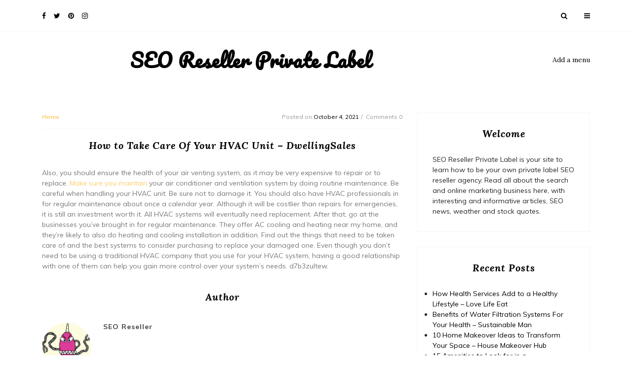

--- FILE ---
content_type: text/html; charset=UTF-8
request_url: https://seoresellerprivatelabel.net/how-to-take-care-of-your-hvac-unit-dwellingsales/
body_size: 12183
content:



 

   

<!doctype html>
<html lang="en-US">
<head>
	<meta charset="UTF-8">
	<meta name="viewport" content="width=device-width, initial-scale=1">
	<link rel="profile" href="https://gmpg.org/xfn/11">

	<meta name='robots' content='index, follow, max-image-preview:large, max-snippet:-1, max-video-preview:-1' />

	<!-- This site is optimized with the Yoast SEO plugin v26.7 - https://yoast.com/wordpress/plugins/seo/ -->
	<title>How to Take Care Of Your HVAC Unit - DwellingSales - SEO Reseller Private Label</title>
	<link rel="canonical" href="https://seoresellerprivatelabel.net/how-to-take-care-of-your-hvac-unit-dwellingsales/" />
	<meta property="og:locale" content="en_US" />
	<meta property="og:type" content="article" />
	<meta property="og:title" content="How to Take Care Of Your HVAC Unit - DwellingSales - SEO Reseller Private Label" />
	<meta property="og:description" content="Also, you should ensure the health of your air venting system, as it may be very expensive to repair or to replace. Make sure you maintain your air conditioner and ventilation system by doing routine maintenance. Be careful when handling your HVAC unit. Be sure not to damage it. You should also have HVAC professionals [&hellip;]" />
	<meta property="og:url" content="https://seoresellerprivatelabel.net/how-to-take-care-of-your-hvac-unit-dwellingsales/" />
	<meta property="og:site_name" content="SEO Reseller Private Label" />
	<meta property="article:published_time" content="2021-10-04T07:33:01+00:00" />
	<meta name="author" content="SEO Reseller" />
	<meta name="twitter:card" content="summary_large_image" />
	<meta name="twitter:label1" content="Written by" />
	<meta name="twitter:data1" content="SEO Reseller" />
	<meta name="twitter:label2" content="Est. reading time" />
	<meta name="twitter:data2" content="1 minute" />
	<script type="application/ld+json" class="yoast-schema-graph">{"@context":"https://schema.org","@graph":[{"@type":"Article","@id":"https://seoresellerprivatelabel.net/how-to-take-care-of-your-hvac-unit-dwellingsales/#article","isPartOf":{"@id":"https://seoresellerprivatelabel.net/how-to-take-care-of-your-hvac-unit-dwellingsales/"},"author":{"name":"SEO Reseller","@id":"https://seoresellerprivatelabel.net/#/schema/person/1ae9b5254180fbb91fb9992bdb30d605"},"headline":"How to Take Care Of Your HVAC Unit &#8211; DwellingSales","datePublished":"2021-10-04T07:33:01+00:00","mainEntityOfPage":{"@id":"https://seoresellerprivatelabel.net/how-to-take-care-of-your-hvac-unit-dwellingsales/"},"wordCount":193,"commentCount":0,"articleSection":["Home"],"inLanguage":"en-US","potentialAction":[{"@type":"CommentAction","name":"Comment","target":["https://seoresellerprivatelabel.net/how-to-take-care-of-your-hvac-unit-dwellingsales/#respond"]}]},{"@type":"WebPage","@id":"https://seoresellerprivatelabel.net/how-to-take-care-of-your-hvac-unit-dwellingsales/","url":"https://seoresellerprivatelabel.net/how-to-take-care-of-your-hvac-unit-dwellingsales/","name":"How to Take Care Of Your HVAC Unit - DwellingSales - SEO Reseller Private Label","isPartOf":{"@id":"https://seoresellerprivatelabel.net/#website"},"datePublished":"2021-10-04T07:33:01+00:00","author":{"@id":"https://seoresellerprivatelabel.net/#/schema/person/1ae9b5254180fbb91fb9992bdb30d605"},"breadcrumb":{"@id":"https://seoresellerprivatelabel.net/how-to-take-care-of-your-hvac-unit-dwellingsales/#breadcrumb"},"inLanguage":"en-US","potentialAction":[{"@type":"ReadAction","target":["https://seoresellerprivatelabel.net/how-to-take-care-of-your-hvac-unit-dwellingsales/"]}]},{"@type":"BreadcrumbList","@id":"https://seoresellerprivatelabel.net/how-to-take-care-of-your-hvac-unit-dwellingsales/#breadcrumb","itemListElement":[{"@type":"ListItem","position":1,"name":"Home","item":"https://seoresellerprivatelabel.net/"},{"@type":"ListItem","position":2,"name":"How to Take Care Of Your HVAC Unit &#8211; DwellingSales"}]},{"@type":"WebSite","@id":"https://seoresellerprivatelabel.net/#website","url":"https://seoresellerprivatelabel.net/","name":"SEO Reseller Private Label","description":"SEO Reseller Private Label","potentialAction":[{"@type":"SearchAction","target":{"@type":"EntryPoint","urlTemplate":"https://seoresellerprivatelabel.net/?s={search_term_string}"},"query-input":{"@type":"PropertyValueSpecification","valueRequired":true,"valueName":"search_term_string"}}],"inLanguage":"en-US"},{"@type":"Person","@id":"https://seoresellerprivatelabel.net/#/schema/person/1ae9b5254180fbb91fb9992bdb30d605","name":"SEO Reseller","image":{"@type":"ImageObject","inLanguage":"en-US","@id":"https://seoresellerprivatelabel.net/#/schema/person/image/","url":"https://secure.gravatar.com/avatar/9baecf92bae6639a4e61738fb5c8b53b063b214f232b91bd950a7b295f0cd154?s=96&d=monsterid&r=g","contentUrl":"https://secure.gravatar.com/avatar/9baecf92bae6639a4e61738fb5c8b53b063b214f232b91bd950a7b295f0cd154?s=96&d=monsterid&r=g","caption":"SEO Reseller"},"url":"https://seoresellerprivatelabel.net/author/seo-reseller/"}]}</script>
	<!-- / Yoast SEO plugin. -->


<link rel='dns-prefetch' href='//fonts.googleapis.com' />
<link rel="alternate" type="application/rss+xml" title="SEO Reseller Private Label &raquo; Feed" href="https://seoresellerprivatelabel.net/feed/" />
<link rel="alternate" type="application/rss+xml" title="SEO Reseller Private Label &raquo; Comments Feed" href="https://seoresellerprivatelabel.net/comments/feed/" />
<link rel="alternate" type="application/rss+xml" title="SEO Reseller Private Label &raquo; How to Take Care Of Your HVAC Unit &#8211; DwellingSales Comments Feed" href="https://seoresellerprivatelabel.net/how-to-take-care-of-your-hvac-unit-dwellingsales/feed/" />
<link rel="alternate" title="oEmbed (JSON)" type="application/json+oembed" href="https://seoresellerprivatelabel.net/wp-json/oembed/1.0/embed?url=https%3A%2F%2Fseoresellerprivatelabel.net%2Fhow-to-take-care-of-your-hvac-unit-dwellingsales%2F" />
<link rel="alternate" title="oEmbed (XML)" type="text/xml+oembed" href="https://seoresellerprivatelabel.net/wp-json/oembed/1.0/embed?url=https%3A%2F%2Fseoresellerprivatelabel.net%2Fhow-to-take-care-of-your-hvac-unit-dwellingsales%2F&#038;format=xml" />
<style id='wp-img-auto-sizes-contain-inline-css' type='text/css'>
img:is([sizes=auto i],[sizes^="auto," i]){contain-intrinsic-size:3000px 1500px}
/*# sourceURL=wp-img-auto-sizes-contain-inline-css */
</style>
<style id='wp-emoji-styles-inline-css' type='text/css'>

	img.wp-smiley, img.emoji {
		display: inline !important;
		border: none !important;
		box-shadow: none !important;
		height: 1em !important;
		width: 1em !important;
		margin: 0 0.07em !important;
		vertical-align: -0.1em !important;
		background: none !important;
		padding: 0 !important;
	}
/*# sourceURL=wp-emoji-styles-inline-css */
</style>
<style id='wp-block-library-inline-css' type='text/css'>
:root{--wp-block-synced-color:#7a00df;--wp-block-synced-color--rgb:122,0,223;--wp-bound-block-color:var(--wp-block-synced-color);--wp-editor-canvas-background:#ddd;--wp-admin-theme-color:#007cba;--wp-admin-theme-color--rgb:0,124,186;--wp-admin-theme-color-darker-10:#006ba1;--wp-admin-theme-color-darker-10--rgb:0,107,160.5;--wp-admin-theme-color-darker-20:#005a87;--wp-admin-theme-color-darker-20--rgb:0,90,135;--wp-admin-border-width-focus:2px}@media (min-resolution:192dpi){:root{--wp-admin-border-width-focus:1.5px}}.wp-element-button{cursor:pointer}:root .has-very-light-gray-background-color{background-color:#eee}:root .has-very-dark-gray-background-color{background-color:#313131}:root .has-very-light-gray-color{color:#eee}:root .has-very-dark-gray-color{color:#313131}:root .has-vivid-green-cyan-to-vivid-cyan-blue-gradient-background{background:linear-gradient(135deg,#00d084,#0693e3)}:root .has-purple-crush-gradient-background{background:linear-gradient(135deg,#34e2e4,#4721fb 50%,#ab1dfe)}:root .has-hazy-dawn-gradient-background{background:linear-gradient(135deg,#faaca8,#dad0ec)}:root .has-subdued-olive-gradient-background{background:linear-gradient(135deg,#fafae1,#67a671)}:root .has-atomic-cream-gradient-background{background:linear-gradient(135deg,#fdd79a,#004a59)}:root .has-nightshade-gradient-background{background:linear-gradient(135deg,#330968,#31cdcf)}:root .has-midnight-gradient-background{background:linear-gradient(135deg,#020381,#2874fc)}:root{--wp--preset--font-size--normal:16px;--wp--preset--font-size--huge:42px}.has-regular-font-size{font-size:1em}.has-larger-font-size{font-size:2.625em}.has-normal-font-size{font-size:var(--wp--preset--font-size--normal)}.has-huge-font-size{font-size:var(--wp--preset--font-size--huge)}.has-text-align-center{text-align:center}.has-text-align-left{text-align:left}.has-text-align-right{text-align:right}.has-fit-text{white-space:nowrap!important}#end-resizable-editor-section{display:none}.aligncenter{clear:both}.items-justified-left{justify-content:flex-start}.items-justified-center{justify-content:center}.items-justified-right{justify-content:flex-end}.items-justified-space-between{justify-content:space-between}.screen-reader-text{border:0;clip-path:inset(50%);height:1px;margin:-1px;overflow:hidden;padding:0;position:absolute;width:1px;word-wrap:normal!important}.screen-reader-text:focus{background-color:#ddd;clip-path:none;color:#444;display:block;font-size:1em;height:auto;left:5px;line-height:normal;padding:15px 23px 14px;text-decoration:none;top:5px;width:auto;z-index:100000}html :where(.has-border-color){border-style:solid}html :where([style*=border-top-color]){border-top-style:solid}html :where([style*=border-right-color]){border-right-style:solid}html :where([style*=border-bottom-color]){border-bottom-style:solid}html :where([style*=border-left-color]){border-left-style:solid}html :where([style*=border-width]){border-style:solid}html :where([style*=border-top-width]){border-top-style:solid}html :where([style*=border-right-width]){border-right-style:solid}html :where([style*=border-bottom-width]){border-bottom-style:solid}html :where([style*=border-left-width]){border-left-style:solid}html :where(img[class*=wp-image-]){height:auto;max-width:100%}:where(figure){margin:0 0 1em}html :where(.is-position-sticky){--wp-admin--admin-bar--position-offset:var(--wp-admin--admin-bar--height,0px)}@media screen and (max-width:600px){html :where(.is-position-sticky){--wp-admin--admin-bar--position-offset:0px}}

/*# sourceURL=wp-block-library-inline-css */
</style><style id='global-styles-inline-css' type='text/css'>
:root{--wp--preset--aspect-ratio--square: 1;--wp--preset--aspect-ratio--4-3: 4/3;--wp--preset--aspect-ratio--3-4: 3/4;--wp--preset--aspect-ratio--3-2: 3/2;--wp--preset--aspect-ratio--2-3: 2/3;--wp--preset--aspect-ratio--16-9: 16/9;--wp--preset--aspect-ratio--9-16: 9/16;--wp--preset--color--black: #000000;--wp--preset--color--cyan-bluish-gray: #abb8c3;--wp--preset--color--white: #ffffff;--wp--preset--color--pale-pink: #f78da7;--wp--preset--color--vivid-red: #cf2e2e;--wp--preset--color--luminous-vivid-orange: #ff6900;--wp--preset--color--luminous-vivid-amber: #fcb900;--wp--preset--color--light-green-cyan: #7bdcb5;--wp--preset--color--vivid-green-cyan: #00d084;--wp--preset--color--pale-cyan-blue: #8ed1fc;--wp--preset--color--vivid-cyan-blue: #0693e3;--wp--preset--color--vivid-purple: #9b51e0;--wp--preset--gradient--vivid-cyan-blue-to-vivid-purple: linear-gradient(135deg,rgb(6,147,227) 0%,rgb(155,81,224) 100%);--wp--preset--gradient--light-green-cyan-to-vivid-green-cyan: linear-gradient(135deg,rgb(122,220,180) 0%,rgb(0,208,130) 100%);--wp--preset--gradient--luminous-vivid-amber-to-luminous-vivid-orange: linear-gradient(135deg,rgb(252,185,0) 0%,rgb(255,105,0) 100%);--wp--preset--gradient--luminous-vivid-orange-to-vivid-red: linear-gradient(135deg,rgb(255,105,0) 0%,rgb(207,46,46) 100%);--wp--preset--gradient--very-light-gray-to-cyan-bluish-gray: linear-gradient(135deg,rgb(238,238,238) 0%,rgb(169,184,195) 100%);--wp--preset--gradient--cool-to-warm-spectrum: linear-gradient(135deg,rgb(74,234,220) 0%,rgb(151,120,209) 20%,rgb(207,42,186) 40%,rgb(238,44,130) 60%,rgb(251,105,98) 80%,rgb(254,248,76) 100%);--wp--preset--gradient--blush-light-purple: linear-gradient(135deg,rgb(255,206,236) 0%,rgb(152,150,240) 100%);--wp--preset--gradient--blush-bordeaux: linear-gradient(135deg,rgb(254,205,165) 0%,rgb(254,45,45) 50%,rgb(107,0,62) 100%);--wp--preset--gradient--luminous-dusk: linear-gradient(135deg,rgb(255,203,112) 0%,rgb(199,81,192) 50%,rgb(65,88,208) 100%);--wp--preset--gradient--pale-ocean: linear-gradient(135deg,rgb(255,245,203) 0%,rgb(182,227,212) 50%,rgb(51,167,181) 100%);--wp--preset--gradient--electric-grass: linear-gradient(135deg,rgb(202,248,128) 0%,rgb(113,206,126) 100%);--wp--preset--gradient--midnight: linear-gradient(135deg,rgb(2,3,129) 0%,rgb(40,116,252) 100%);--wp--preset--font-size--small: 13px;--wp--preset--font-size--medium: 20px;--wp--preset--font-size--large: 36px;--wp--preset--font-size--x-large: 42px;--wp--preset--spacing--20: 0.44rem;--wp--preset--spacing--30: 0.67rem;--wp--preset--spacing--40: 1rem;--wp--preset--spacing--50: 1.5rem;--wp--preset--spacing--60: 2.25rem;--wp--preset--spacing--70: 3.38rem;--wp--preset--spacing--80: 5.06rem;--wp--preset--shadow--natural: 6px 6px 9px rgba(0, 0, 0, 0.2);--wp--preset--shadow--deep: 12px 12px 50px rgba(0, 0, 0, 0.4);--wp--preset--shadow--sharp: 6px 6px 0px rgba(0, 0, 0, 0.2);--wp--preset--shadow--outlined: 6px 6px 0px -3px rgb(255, 255, 255), 6px 6px rgb(0, 0, 0);--wp--preset--shadow--crisp: 6px 6px 0px rgb(0, 0, 0);}:where(.is-layout-flex){gap: 0.5em;}:where(.is-layout-grid){gap: 0.5em;}body .is-layout-flex{display: flex;}.is-layout-flex{flex-wrap: wrap;align-items: center;}.is-layout-flex > :is(*, div){margin: 0;}body .is-layout-grid{display: grid;}.is-layout-grid > :is(*, div){margin: 0;}:where(.wp-block-columns.is-layout-flex){gap: 2em;}:where(.wp-block-columns.is-layout-grid){gap: 2em;}:where(.wp-block-post-template.is-layout-flex){gap: 1.25em;}:where(.wp-block-post-template.is-layout-grid){gap: 1.25em;}.has-black-color{color: var(--wp--preset--color--black) !important;}.has-cyan-bluish-gray-color{color: var(--wp--preset--color--cyan-bluish-gray) !important;}.has-white-color{color: var(--wp--preset--color--white) !important;}.has-pale-pink-color{color: var(--wp--preset--color--pale-pink) !important;}.has-vivid-red-color{color: var(--wp--preset--color--vivid-red) !important;}.has-luminous-vivid-orange-color{color: var(--wp--preset--color--luminous-vivid-orange) !important;}.has-luminous-vivid-amber-color{color: var(--wp--preset--color--luminous-vivid-amber) !important;}.has-light-green-cyan-color{color: var(--wp--preset--color--light-green-cyan) !important;}.has-vivid-green-cyan-color{color: var(--wp--preset--color--vivid-green-cyan) !important;}.has-pale-cyan-blue-color{color: var(--wp--preset--color--pale-cyan-blue) !important;}.has-vivid-cyan-blue-color{color: var(--wp--preset--color--vivid-cyan-blue) !important;}.has-vivid-purple-color{color: var(--wp--preset--color--vivid-purple) !important;}.has-black-background-color{background-color: var(--wp--preset--color--black) !important;}.has-cyan-bluish-gray-background-color{background-color: var(--wp--preset--color--cyan-bluish-gray) !important;}.has-white-background-color{background-color: var(--wp--preset--color--white) !important;}.has-pale-pink-background-color{background-color: var(--wp--preset--color--pale-pink) !important;}.has-vivid-red-background-color{background-color: var(--wp--preset--color--vivid-red) !important;}.has-luminous-vivid-orange-background-color{background-color: var(--wp--preset--color--luminous-vivid-orange) !important;}.has-luminous-vivid-amber-background-color{background-color: var(--wp--preset--color--luminous-vivid-amber) !important;}.has-light-green-cyan-background-color{background-color: var(--wp--preset--color--light-green-cyan) !important;}.has-vivid-green-cyan-background-color{background-color: var(--wp--preset--color--vivid-green-cyan) !important;}.has-pale-cyan-blue-background-color{background-color: var(--wp--preset--color--pale-cyan-blue) !important;}.has-vivid-cyan-blue-background-color{background-color: var(--wp--preset--color--vivid-cyan-blue) !important;}.has-vivid-purple-background-color{background-color: var(--wp--preset--color--vivid-purple) !important;}.has-black-border-color{border-color: var(--wp--preset--color--black) !important;}.has-cyan-bluish-gray-border-color{border-color: var(--wp--preset--color--cyan-bluish-gray) !important;}.has-white-border-color{border-color: var(--wp--preset--color--white) !important;}.has-pale-pink-border-color{border-color: var(--wp--preset--color--pale-pink) !important;}.has-vivid-red-border-color{border-color: var(--wp--preset--color--vivid-red) !important;}.has-luminous-vivid-orange-border-color{border-color: var(--wp--preset--color--luminous-vivid-orange) !important;}.has-luminous-vivid-amber-border-color{border-color: var(--wp--preset--color--luminous-vivid-amber) !important;}.has-light-green-cyan-border-color{border-color: var(--wp--preset--color--light-green-cyan) !important;}.has-vivid-green-cyan-border-color{border-color: var(--wp--preset--color--vivid-green-cyan) !important;}.has-pale-cyan-blue-border-color{border-color: var(--wp--preset--color--pale-cyan-blue) !important;}.has-vivid-cyan-blue-border-color{border-color: var(--wp--preset--color--vivid-cyan-blue) !important;}.has-vivid-purple-border-color{border-color: var(--wp--preset--color--vivid-purple) !important;}.has-vivid-cyan-blue-to-vivid-purple-gradient-background{background: var(--wp--preset--gradient--vivid-cyan-blue-to-vivid-purple) !important;}.has-light-green-cyan-to-vivid-green-cyan-gradient-background{background: var(--wp--preset--gradient--light-green-cyan-to-vivid-green-cyan) !important;}.has-luminous-vivid-amber-to-luminous-vivid-orange-gradient-background{background: var(--wp--preset--gradient--luminous-vivid-amber-to-luminous-vivid-orange) !important;}.has-luminous-vivid-orange-to-vivid-red-gradient-background{background: var(--wp--preset--gradient--luminous-vivid-orange-to-vivid-red) !important;}.has-very-light-gray-to-cyan-bluish-gray-gradient-background{background: var(--wp--preset--gradient--very-light-gray-to-cyan-bluish-gray) !important;}.has-cool-to-warm-spectrum-gradient-background{background: var(--wp--preset--gradient--cool-to-warm-spectrum) !important;}.has-blush-light-purple-gradient-background{background: var(--wp--preset--gradient--blush-light-purple) !important;}.has-blush-bordeaux-gradient-background{background: var(--wp--preset--gradient--blush-bordeaux) !important;}.has-luminous-dusk-gradient-background{background: var(--wp--preset--gradient--luminous-dusk) !important;}.has-pale-ocean-gradient-background{background: var(--wp--preset--gradient--pale-ocean) !important;}.has-electric-grass-gradient-background{background: var(--wp--preset--gradient--electric-grass) !important;}.has-midnight-gradient-background{background: var(--wp--preset--gradient--midnight) !important;}.has-small-font-size{font-size: var(--wp--preset--font-size--small) !important;}.has-medium-font-size{font-size: var(--wp--preset--font-size--medium) !important;}.has-large-font-size{font-size: var(--wp--preset--font-size--large) !important;}.has-x-large-font-size{font-size: var(--wp--preset--font-size--x-large) !important;}
/*# sourceURL=global-styles-inline-css */
</style>

<style id='classic-theme-styles-inline-css' type='text/css'>
/*! This file is auto-generated */
.wp-block-button__link{color:#fff;background-color:#32373c;border-radius:9999px;box-shadow:none;text-decoration:none;padding:calc(.667em + 2px) calc(1.333em + 2px);font-size:1.125em}.wp-block-file__button{background:#32373c;color:#fff;text-decoration:none}
/*# sourceURL=/wp-includes/css/classic-themes.min.css */
</style>
<link rel='stylesheet' id='google-font-1-css' href='https://fonts.googleapis.com/css?family=Pacifico&#038;ver=6.9' type='text/css' media='all' />
<link rel='stylesheet' id='google-font-2-css' href='https://fonts.googleapis.com/css?family=Lora%3A400%2C400i%2C700%2C700i&#038;ver=6.9' type='text/css' media='all' />
<link rel='stylesheet' id='google-font-3-css' href='https://fonts.googleapis.com/css?family=Muli%3A200%2C200i%2C300%2C300i%2C400%2C400i%2C600%2C600i%2C700%2C700i%2C800%2C800i%2C900%2C900i&#038;ver=6.9' type='text/css' media='all' />
<link rel='stylesheet' id='bootstrap-css' href='https://seoresellerprivatelabel.net/wp-content/themes/our-blog/assets/css/bootstrap.min.css?ver=4.1.1' type='text/css' media='all' />
<link rel='stylesheet' id='fontawesome-css' href='https://seoresellerprivatelabel.net/wp-content/themes/our-blog/assets/css/font-awesome.min.css?ver=4.7.0' type='text/css' media='all' />
<link rel='stylesheet' id='jquery-smartmenus-bootstrap-4-css' href='https://seoresellerprivatelabel.net/wp-content/themes/our-blog/assets/css/jquery.smartmenus.bootstrap-4.css?ver=4.0.0' type='text/css' media='all' />
<link rel='stylesheet' id='slick-css' href='https://seoresellerprivatelabel.net/wp-content/themes/our-blog/assets/css/slick.css?ver=1.9.0' type='text/css' media='all' />
<link rel='stylesheet' id='slick-theme-css' href='https://seoresellerprivatelabel.net/wp-content/themes/our-blog/assets/css/slick-theme.css?ver=1.9.0' type='text/css' media='all' />
<link rel='stylesheet' id='our-blog-sidenav-css' href='https://seoresellerprivatelabel.net/wp-content/themes/our-blog/assets/css/sidenav.css?ver=4.7.0' type='text/css' media='all' />
<link rel='stylesheet' id='our-blog-style-css' href='https://seoresellerprivatelabel.net/wp-content/themes/our-blog/style.css?ver=6.9' type='text/css' media='all' />
<script type="text/javascript" src="https://seoresellerprivatelabel.net/wp-includes/js/jquery/jquery.min.js?ver=3.7.1" id="jquery-core-js"></script>
<script type="text/javascript" src="https://seoresellerprivatelabel.net/wp-includes/js/jquery/jquery-migrate.min.js?ver=3.4.1" id="jquery-migrate-js"></script>
<link rel="https://api.w.org/" href="https://seoresellerprivatelabel.net/wp-json/" /><link rel="alternate" title="JSON" type="application/json" href="https://seoresellerprivatelabel.net/wp-json/wp/v2/posts/942" /><link rel="EditURI" type="application/rsd+xml" title="RSD" href="https://seoresellerprivatelabel.net/xmlrpc.php?rsd" />
<meta name="generator" content="WordPress 6.9" />
<link rel='shortlink' href='https://seoresellerprivatelabel.net/?p=942' />
<style type="text/css">.recentcomments a{display:inline !important;padding:0 !important;margin:0 !important;}</style></head>

<body class="wp-singular post-template-default single single-post postid-942 single-format-standard wp-theme-our-blog">
 <header class="header5">
  <!-- Navbar -->
  <nav class="navbar">
    <div class="container">
      <!-- left nav -->
              <ul class="social-icon pull-sm-left">
         					<li><a href="https://www.facebook.com/" target="_blank">
				<i class="fa fa-facebook" aria-hidden="true"></i></a></li>    	   
					<li><a href="https://twitter.com/" target="_blank">
				<i class="fa fa-twitter" aria-hidden="true"></i></a></li>    	   
					<li><a href="https://www.linkedin.com/" target="_blank">
				<i class="fa fa-pinterest" aria-hidden="true"></i></a></li>    	   
					<li><a href="https://plus.google.com" target="_blank">
				<i class="fa fa-instagram" aria-hidden="true"></i></a></li>    	   
			       </ul>
          <!-- Right nav -->
     <ul class="search-tab pull-sm-right">
      <li><a href="#search"><span class="fa fa-search" aria-hidden="true"></span></a></li>
      <li><a href="javascript:;" class="toggle" id="sidenav-toggle" ><span class="fa fa-bars" aria-hidden="true"></span></a></li>
    </ul>
    <div id="search">
      <button type="button" class="close">close</button>
      <form role="search" method ="get" id="searchform" action="https://seoresellerprivatelabel.net/" class="search-form">
	<input type="search" value="" name="s" placeholder="" class="form-control mr-sm-2"/>
	<button type="submit" class="btn search-submit">Search</button>
</form>

    </div>
  </div>
</nav>

<!-- side nav -->
<nav class="sidenav" data-sidenav data-sidenav-toggle="#sidenav-toggle">
  <div class="sidenav-brand">
    <div class="logo text-center">
              <h1 class="site-title"><a href="https://seoresellerprivatelabel.net">SEO Reseller Private Label</a></h1>
          </div>
  </div>

  <div class="sidenav-header">
    <form role="search" method ="get" id="searchform" action="https://seoresellerprivatelabel.net/" class="search-form">
	<input type="search" value="" name="s" placeholder="" class="form-control mr-sm-2"/>
	<button type="submit" class="btn search-submit">Search</button>
</form>

  </div>
        <ul class="sidenav-menu">
        <li>
         <a href="https://seoresellerprivatelabel.net/wp-admin/nav-menus.php " class="nav-link"> Add a menu</a>
       </li>
     </ul>
    </nav>
 <!-- end side nav -->

 <nav class="navbar navbar-expand-lg">
  <div class="container">
    <div class="logo">
           <h1 class="site-title"><a href="https://seoresellerprivatelabel.net">SEO Reseller Private Label</a></h1>
      </div>
  <!-- center nav -->
        <ul class="nav navbar-nav ml-auto">
        <li class="nav-item">
         <a href="https://seoresellerprivatelabel.net/wp-admin/nav-menus.php " class="nav-link"> Add a menu</a>
       </li>
     </ul>
    </div>
</nav>
</header>


<section class="middle-content inner-content">
	<div class="container">
		<div class="row">
			<div class="col-lg-8">
				<div class="detail-block">
					<div class="thumb">
	<article id="post-942" class="post-942 post type-post status-publish format-standard hentry category-home">
			
		<div class="thumb-body">
			<div class="tag-date-comment">
				<span class="tag">
					Home				</span>
				<ul class="date-comment">
					<li><span class="posted-on">Posted on <a href="https://seoresellerprivatelabel.net/how-to-take-care-of-your-hvac-unit-dwellingsales/" rel="bookmark"><time class="entry-date published updated" datetime="2021-10-04T07:33:01+00:00">October 4, 2021</time></a></span></li>
					<li>Comments 0</li>
				</ul>
			</div>
			<h3 class="card-title">How to Take Care Of Your HVAC Unit &#8211; DwellingSales</h3>
			<p></p>
<p> Also, you should ensure the health of your air venting system, as it may be very expensive to repair or to replace. <a href='https://dwellingsales.com/2016/04/how-to-take-care-of-your-hvac-unit/'>Make sure you maintain</a> your air conditioner and ventilation system by doing routine maintenance. Be careful when handling your HVAC unit. Be sure not to damage it. You should also have HVAC professionals in for regular maintenance about once a calendar year. Although it will be costlier than repairs for emergencies, it is still an investment worth it. All HVAC systems will eventually need replacement. After that, go at the businesses you&#8217;ve brought in for regular maintenance. They offer AC cooling and heating near my home, and they&#8217;re likely to also do heating and cooling installation in addition. Find out the things that need to be taken care of and the best systems to consider purchasing to replace your damaged one. Even though you don&#8217;t need to be using a traditional HVAC company that you use for your HVAC system, having a good relationship with one of them can help you gain more control over your system&#8217;s needs. d7b3zultew.</p>
		</div>
		<div class="author">
			<div class="title-holder text-center">
				<h3>Author</h3>
			</div>
			<div class="media">
								<div class="img-holder mr-4">
					<img alt='' src='https://secure.gravatar.com/avatar/9baecf92bae6639a4e61738fb5c8b53b063b214f232b91bd950a7b295f0cd154?s=96&#038;d=monsterid&#038;r=g' srcset='https://secure.gravatar.com/avatar/9baecf92bae6639a4e61738fb5c8b53b063b214f232b91bd950a7b295f0cd154?s=96&#038;d=monsterid&#038;r=g 2x' class='avatar avatar-96 photo' height='100' width='100' decoding='async'/>				</div>
				<div class="media-body">
					<div class="title-share">
						<h6 class="mr-auto">SEO Reseller</h6>
					</div>
					<p></p>
				</div>
			</div>
		</div>
		<div class="related-posts">
			<div class="title-holder text-center">
				<h3>Related Posts</h3>
			</div>
			<div class="row">
											<div class="col-md-6">
								<div class="card">
																		<div class="card-body">
										<div class="tag-date-comment">
											<span class="tag">Home</span>
											<ul class="date-comment">
												<li><span class="posted-on">Posted on <a href="https://seoresellerprivatelabel.net/how-health-services-add-to-a-healthy-lifestyle-love-life-eat/" rel="bookmark"><time class="entry-date published updated" datetime="2026-01-14T13:54:05+00:00">January 14, 2026</time></a></span></li>
												<li>Comments 0</li>
											</ul>
										</div>
										<a href="https://seoresellerprivatelabel.net/how-health-services-add-to-a-healthy-lifestyle-love-life-eat/"><h3 class="card-title">How Health Services Add to a Healthy Lifestyle &#8211; Love Life Eat</h3></a>
										<p>https://lovelifeeat.com/how-health-services-add-to-a-healthy-lifestyle/ None nc46wieaq8.</p>
									</div>
								</div>
							</div>
														<div class="col-md-6">
								<div class="card">
																		<div class="card-body">
										<div class="tag-date-comment">
											<span class="tag">Home</span>
											<ul class="date-comment">
												<li><span class="posted-on">Posted on <a href="https://seoresellerprivatelabel.net/benefits-of-water-filtration-systems-for-your-health-sustainable-man/" rel="bookmark"><time class="entry-date published updated" datetime="2026-01-13T11:11:43+00:00">January 13, 2026</time></a></span></li>
												<li>Comments 0</li>
											</ul>
										</div>
										<a href="https://seoresellerprivatelabel.net/benefits-of-water-filtration-systems-for-your-health-sustainable-man/"><h3 class="card-title">Benefits of Water Filtration Systems For Your Health &#8211; Sustainable Man</h3></a>
										<p>https://sustainableman.org/benefits-of-water-filtration-systems-for-your-health/ None 9x8jfb4kcf.</p>
									</div>
								</div>
							</div>
														<div class="col-md-6">
								<div class="card">
																		<div class="card-body">
										<div class="tag-date-comment">
											<span class="tag">Home</span>
											<ul class="date-comment">
												<li><span class="posted-on">Posted on <a href="https://seoresellerprivatelabel.net/10-home-makeover-ideas-to-transform-your-space-house-makeover-hub/" rel="bookmark"><time class="entry-date published updated" datetime="2026-01-10T13:32:34+00:00">January 10, 2026</time></a></span></li>
												<li>Comments 0</li>
											</ul>
										</div>
										<a href="https://seoresellerprivatelabel.net/10-home-makeover-ideas-to-transform-your-space-house-makeover-hub/"><h3 class="card-title">10 Home Makeover Ideas to Transform Your Space &#8211; House Makeover Hub</h3></a>
										<p>https://HouseMakeoverHub.com/home/10-home-makeover-ideas-to-transform-your-space/ None 6lz43iqxkg.</p>
									</div>
								</div>
							</div>
														<div class="col-md-6">
								<div class="card">
																		<div class="card-body">
										<div class="tag-date-comment">
											<span class="tag">Home</span>
											<ul class="date-comment">
												<li><span class="posted-on">Posted on <a href="https://seoresellerprivatelabel.net/15-amenities-to-look-for-in-a-masterplanned-community-in-australia-for-your-family-life-at-home-tips/" rel="bookmark"><time class="entry-date published updated" datetime="2026-01-08T11:56:07+00:00">January 8, 2026</time></a></span></li>
												<li>Comments 0</li>
											</ul>
										</div>
										<a href="https://seoresellerprivatelabel.net/15-amenities-to-look-for-in-a-masterplanned-community-in-australia-for-your-family-life-at-home-tips/"><h3 class="card-title">15 Amenities to Look for in a Masterplanned Community in Australia for Your Family &#8211; Life at Home Tips</h3></a>
										<p>https://LifeAtHomeTips.au/home/15-amenities-to-look-for-in-a-masterplanned-community-in-australia-for-your-family/ None topwjltmq2.</p>
									</div>
								</div>
							</div>
														<div class="col-md-6">
								<div class="card">
																		<div class="card-body">
										<div class="tag-date-comment">
											<span class="tag">Home</span>
											<ul class="date-comment">
												<li><span class="posted-on">Posted on <a href="https://seoresellerprivatelabel.net/these-winning-marketing-strategies-help-your-business-stand-out-blue-jean-nation/" rel="bookmark"><time class="entry-date published updated" datetime="2026-01-01T12:53:18+00:00">January 1, 2026</time></a></span></li>
												<li>Comments 0</li>
											</ul>
										</div>
										<a href="https://seoresellerprivatelabel.net/these-winning-marketing-strategies-help-your-business-stand-out-blue-jean-nation/"><h3 class="card-title">These Winning Marketing Strategies Help Your Business Stand Out &#8211; Blue Jean Nation</h3></a>
										<p>https://bluejeannation.com/these-winning-marketing-strategies-help-your-business-stand-out/ None ydjtjy8lsi.</p>
									</div>
								</div>
							</div>
														<div class="col-md-6">
								<div class="card">
																		<div class="card-body">
										<div class="tag-date-comment">
											<span class="tag">Home</span>
											<ul class="date-comment">
												<li><span class="posted-on">Posted on <a href="https://seoresellerprivatelabel.net/kids-toy-storage-ideas-organize-your-home-reduce-clutter/" rel="bookmark"><time class="entry-date published updated" datetime="2026-01-01T12:46:09+00:00">January 1, 2026</time></a></span></li>
												<li>Comments 0</li>
											</ul>
										</div>
										<a href="https://seoresellerprivatelabel.net/kids-toy-storage-ideas-organize-your-home-reduce-clutter/"><h3 class="card-title">Kids Toy Storage Ideas  Organize Your Home &#038; Reduce Clutter</h3></a>
										<p>https://familylivingtips.au/household-management/kids-toy-storage-ideas/ g3api181u6.</p>
									</div>
								</div>
							</div>
														<div class="col-md-6">
								<div class="card">
																		<div class="card-body">
										<div class="tag-date-comment">
											<span class="tag">Home</span>
											<ul class="date-comment">
												<li><span class="posted-on">Posted on <a href="https://seoresellerprivatelabel.net/essential-law-attorneys-most-people-need-at-some-point-legal-news-for-all-situations/" rel="bookmark"><time class="entry-date published updated" datetime="2025-12-31T11:54:46+00:00">December 31, 2025</time></a></span></li>
												<li>Comments 0</li>
											</ul>
										</div>
										<a href="https://seoresellerprivatelabel.net/essential-law-attorneys-most-people-need-at-some-point-legal-news-for-all-situations/"><h3 class="card-title">Essential Law Attorneys Most People Need at Some Point &#8211; Legal News For All Situations</h3></a>
										<p>https://legalnewsforallsituations.com/2025/12/23/essential-law-attorneys-most-people-need-at-some-point/ None 2w8zr2yp45.</p>
									</div>
								</div>
							</div>
														<div class="col-md-6">
								<div class="card">
																		<div class="card-body">
										<div class="tag-date-comment">
											<span class="tag">Home</span>
											<ul class="date-comment">
												<li><span class="posted-on">Posted on <a href="https://seoresellerprivatelabel.net/how-to-avoid-costly-car-repairs-with-regular-maintenance-car-city-motors/" rel="bookmark"><time class="entry-date published updated" datetime="2025-12-31T11:46:40+00:00">December 31, 2025</time></a></span></li>
												<li>Comments 0</li>
											</ul>
										</div>
										<a href="https://seoresellerprivatelabel.net/how-to-avoid-costly-car-repairs-with-regular-maintenance-car-city-motors/"><h3 class="card-title">How to Avoid Costly Car Repairs with Regular Maintenance &#8211; Car City Motors</h3></a>
										<p>https://carcitymotors.com/how-to-avoid-costly-car-repairs-with-regular-maintenance/ None h19ia35ilh.</p>
									</div>
								</div>
							</div>
														<div class="col-md-6">
								<div class="card">
																		<div class="card-body">
										<div class="tag-date-comment">
											<span class="tag">Home</span>
											<ul class="date-comment">
												<li><span class="posted-on">Posted on <a href="https://seoresellerprivatelabel.net/how-to-recover-from-severe-water-damage-in-your-home-routine-house-fixes-blog/" rel="bookmark"><time class="entry-date published updated" datetime="2025-12-30T13:52:19+00:00">December 30, 2025</time></a></span></li>
												<li>Comments 0</li>
											</ul>
										</div>
										<a href="https://seoresellerprivatelabel.net/how-to-recover-from-severe-water-damage-in-your-home-routine-house-fixes-blog/"><h3 class="card-title">How to Recover From Severe Water Damage in Your Home &#8211; Routine House Fixes Blog</h3></a>
										<p>https://RoutineHouseFixesBlog.com/home/how-to-recover-from-severe-water-damage-in-your-home/ None emb6urvqz9.</p>
									</div>
								</div>
							</div>
														<div class="col-md-6">
								<div class="card">
																		<div class="card-body">
										<div class="tag-date-comment">
											<span class="tag">Home</span>
											<ul class="date-comment">
												<li><span class="posted-on">Posted on <a href="https://seoresellerprivatelabel.net/why-you-have-itchy-ears-and-throat-causes-relief-live-better-now/" rel="bookmark"><time class="entry-date published updated" datetime="2025-12-29T12:34:26+00:00">December 29, 2025</time></a></span></li>
												<li>Comments 0</li>
											</ul>
										</div>
										<a href="https://seoresellerprivatelabel.net/why-you-have-itchy-ears-and-throat-causes-relief-live-better-now/"><h3 class="card-title">Why You Have Itchy Ears and Throat – Causes &#038; Relief &#8211; Live Better Now</h3></a>
										<p>https://livebetternow.com.au/health-conditions/why-you-have-itchy-ears-and-throat-and-when-to-see-a-doctor/ 38ydiynpmf.</p>
									</div>
								</div>
							</div>
										</div>
		</div>

	</article>
</div>


	<nav class="navigation post-navigation" aria-label="Posts">
		<h2 class="screen-reader-text">Post navigation</h2>
		<div class="nav-links"><div class="nav-previous"><a href="https://seoresellerprivatelabel.net/7-hotel-red-flags-to-watch-out-for-travel-videos-online/" rel="prev">7 Hotel Red Flags to Watch Out For &#8211; Travel Videos Online</a></div><div class="nav-next"><a href="https://seoresellerprivatelabel.net/what-to-look-for-in-a-stone-slab-family-picture-ideas/" rel="next">What To Look For In a Stone Slab &#8211; Family Picture Ideas</a></div></div>
	</nav>
<div id="comments" class="comments-area">

		<div id="respond" class="comment-respond">
		<h3 id="reply-title" class="comment-reply-title">Leave a Reply</h3><p class="must-log-in">You must be <a href="https://seoresellerprivatelabel.net/wp-login.php?redirect_to=https%3A%2F%2Fseoresellerprivatelabel.net%2Fhow-to-take-care-of-your-hvac-unit-dwellingsales%2F">logged in</a> to post a comment.</p>	</div><!-- #respond -->
	
</div><!-- #comments -->
					
				</div>
			</div>
			<div class="col-lg-4">
				<div class="sidebar">
					

<div id="text-3" class="block widget widget_text"><h3 class="side-title">Welcome</h3>			<div class="textwidget">SEO Reseller Private Label is your site to learn how to be your own private label SEO reseller agency.  Read all about the search and online marketing business here, with interesting and informative articles, SEO news, weather and stock quotes.</div>
		</div>
		<div id="recent-posts-3" class="block widget widget_recent_entries">
		<h3 class="side-title">Recent Posts</h3>
		<ul>
											<li>
					<a href="https://seoresellerprivatelabel.net/how-health-services-add-to-a-healthy-lifestyle-love-life-eat/">How Health Services Add to a Healthy Lifestyle &#8211; Love Life Eat</a>
									</li>
											<li>
					<a href="https://seoresellerprivatelabel.net/benefits-of-water-filtration-systems-for-your-health-sustainable-man/">Benefits of Water Filtration Systems For Your Health &#8211; Sustainable Man</a>
									</li>
											<li>
					<a href="https://seoresellerprivatelabel.net/10-home-makeover-ideas-to-transform-your-space-house-makeover-hub/">10 Home Makeover Ideas to Transform Your Space &#8211; House Makeover Hub</a>
									</li>
											<li>
					<a href="https://seoresellerprivatelabel.net/15-amenities-to-look-for-in-a-masterplanned-community-in-australia-for-your-family-life-at-home-tips/">15 Amenities to Look for in a Masterplanned Community in Australia for Your Family &#8211; Life at Home Tips</a>
									</li>
											<li>
					<a href="https://seoresellerprivatelabel.net/these-winning-marketing-strategies-help-your-business-stand-out-blue-jean-nation/">These Winning Marketing Strategies Help Your Business Stand Out &#8211; Blue Jean Nation</a>
									</li>
					</ul>

		</div><div id="calendar-2" class="block widget widget_calendar"><h3 class="side-title">Calendar</h3><div id="calendar_wrap" class="calendar_wrap"><table id="wp-calendar" class="wp-calendar-table">
	<caption>January 2026</caption>
	<thead>
	<tr>
		<th scope="col" aria-label="Monday">M</th>
		<th scope="col" aria-label="Tuesday">T</th>
		<th scope="col" aria-label="Wednesday">W</th>
		<th scope="col" aria-label="Thursday">T</th>
		<th scope="col" aria-label="Friday">F</th>
		<th scope="col" aria-label="Saturday">S</th>
		<th scope="col" aria-label="Sunday">S</th>
	</tr>
	</thead>
	<tbody>
	<tr>
		<td colspan="3" class="pad">&nbsp;</td><td><a href="https://seoresellerprivatelabel.net/2026/01/01/" aria-label="Posts published on January 1, 2026">1</a></td><td>2</td><td>3</td><td>4</td>
	</tr>
	<tr>
		<td>5</td><td>6</td><td>7</td><td><a href="https://seoresellerprivatelabel.net/2026/01/08/" aria-label="Posts published on January 8, 2026">8</a></td><td>9</td><td><a href="https://seoresellerprivatelabel.net/2026/01/10/" aria-label="Posts published on January 10, 2026">10</a></td><td>11</td>
	</tr>
	<tr>
		<td>12</td><td><a href="https://seoresellerprivatelabel.net/2026/01/13/" aria-label="Posts published on January 13, 2026">13</a></td><td><a href="https://seoresellerprivatelabel.net/2026/01/14/" aria-label="Posts published on January 14, 2026">14</a></td><td>15</td><td>16</td><td id="today">17</td><td>18</td>
	</tr>
	<tr>
		<td>19</td><td>20</td><td>21</td><td>22</td><td>23</td><td>24</td><td>25</td>
	</tr>
	<tr>
		<td>26</td><td>27</td><td>28</td><td>29</td><td>30</td><td>31</td>
		<td class="pad" colspan="1">&nbsp;</td>
	</tr>
	</tbody>
	</table><nav aria-label="Previous and next months" class="wp-calendar-nav">
		<span class="wp-calendar-nav-prev"><a href="https://seoresellerprivatelabel.net/2025/12/">&laquo; Dec</a></span>
		<span class="pad">&nbsp;</span>
		<span class="wp-calendar-nav-next">&nbsp;</span>
	</nav></div></div><div id="recent-comments-2" class="block widget widget_recent_comments"><h3 class="side-title">Recent Comments</h3><ul id="recentcomments"><li class="recentcomments"><span class="comment-author-link"><a href="http://en.wikipedia.org/wiki/Stamped_concrete" class="url" rel="ugc external nofollow">Benjamin Berry</a></span> on <a href="https://seoresellerprivatelabel.net/help-your-business-grow-by-developing-a-powerful-seo-campaign/#comment-119">Help Your Business Grow by Developing a Powerful SEO Campaign</a></li><li class="recentcomments"><span class="comment-author-link">Lucy Barnett</span> on <a href="https://seoresellerprivatelabel.net/why-companies-opt-to-resell-websites/#comment-118">Why Companies Opt To Resell Websites</a></li><li class="recentcomments"><span class="comment-author-link"><a href="http://en.wikipedia.org/wiki/Electricity" class="url" rel="ugc external nofollow">Riley Lopez</a></span> on <a href="https://seoresellerprivatelabel.net/doing-business-on-the-net/#comment-117">Doing Business on the Net</a></li><li class="recentcomments"><span class="comment-author-link">Brianna Wilson</span> on <a href="https://seoresellerprivatelabel.net/search-engines-are-gaining-popularity-constantly/#comment-116">Search Engines are Gaining Popularity Constantly</a></li><li class="recentcomments"><span class="comment-author-link"><a href="http://www.npr.org/sections/food/" class="url" rel="ugc external nofollow">Johny Young</a></span> on <a href="https://seoresellerprivatelabel.net/help-your-business-grow-by-developing-a-powerful-seo-campaign/#comment-115">Help Your Business Grow by Developing a Powerful SEO Campaign</a></li></ul></div><div id="archives-3" class="block widget widget_archive"><h3 class="side-title">Archives</h3>		<label class="screen-reader-text" for="archives-dropdown-3">Archives</label>
		<select id="archives-dropdown-3" name="archive-dropdown">
			
			<option value="">Select Month</option>
				<option value='https://seoresellerprivatelabel.net/2026/01/'> January 2026 </option>
	<option value='https://seoresellerprivatelabel.net/2025/12/'> December 2025 </option>
	<option value='https://seoresellerprivatelabel.net/2025/11/'> November 2025 </option>
	<option value='https://seoresellerprivatelabel.net/2025/10/'> October 2025 </option>
	<option value='https://seoresellerprivatelabel.net/2025/09/'> September 2025 </option>
	<option value='https://seoresellerprivatelabel.net/2025/08/'> August 2025 </option>
	<option value='https://seoresellerprivatelabel.net/2025/07/'> July 2025 </option>
	<option value='https://seoresellerprivatelabel.net/2025/06/'> June 2025 </option>
	<option value='https://seoresellerprivatelabel.net/2025/05/'> May 2025 </option>
	<option value='https://seoresellerprivatelabel.net/2025/04/'> April 2025 </option>
	<option value='https://seoresellerprivatelabel.net/2025/03/'> March 2025 </option>
	<option value='https://seoresellerprivatelabel.net/2025/02/'> February 2025 </option>
	<option value='https://seoresellerprivatelabel.net/2025/01/'> January 2025 </option>
	<option value='https://seoresellerprivatelabel.net/2024/12/'> December 2024 </option>
	<option value='https://seoresellerprivatelabel.net/2024/11/'> November 2024 </option>
	<option value='https://seoresellerprivatelabel.net/2024/10/'> October 2024 </option>
	<option value='https://seoresellerprivatelabel.net/2024/09/'> September 2024 </option>
	<option value='https://seoresellerprivatelabel.net/2024/08/'> August 2024 </option>
	<option value='https://seoresellerprivatelabel.net/2024/07/'> July 2024 </option>
	<option value='https://seoresellerprivatelabel.net/2024/06/'> June 2024 </option>
	<option value='https://seoresellerprivatelabel.net/2024/05/'> May 2024 </option>
	<option value='https://seoresellerprivatelabel.net/2024/04/'> April 2024 </option>
	<option value='https://seoresellerprivatelabel.net/2024/03/'> March 2024 </option>
	<option value='https://seoresellerprivatelabel.net/2024/02/'> February 2024 </option>
	<option value='https://seoresellerprivatelabel.net/2024/01/'> January 2024 </option>
	<option value='https://seoresellerprivatelabel.net/2023/12/'> December 2023 </option>
	<option value='https://seoresellerprivatelabel.net/2023/11/'> November 2023 </option>
	<option value='https://seoresellerprivatelabel.net/2023/10/'> October 2023 </option>
	<option value='https://seoresellerprivatelabel.net/2023/09/'> September 2023 </option>
	<option value='https://seoresellerprivatelabel.net/2023/08/'> August 2023 </option>
	<option value='https://seoresellerprivatelabel.net/2023/07/'> July 2023 </option>
	<option value='https://seoresellerprivatelabel.net/2023/06/'> June 2023 </option>
	<option value='https://seoresellerprivatelabel.net/2023/05/'> May 2023 </option>
	<option value='https://seoresellerprivatelabel.net/2023/04/'> April 2023 </option>
	<option value='https://seoresellerprivatelabel.net/2023/03/'> March 2023 </option>
	<option value='https://seoresellerprivatelabel.net/2023/02/'> February 2023 </option>
	<option value='https://seoresellerprivatelabel.net/2023/01/'> January 2023 </option>
	<option value='https://seoresellerprivatelabel.net/2022/12/'> December 2022 </option>
	<option value='https://seoresellerprivatelabel.net/2022/11/'> November 2022 </option>
	<option value='https://seoresellerprivatelabel.net/2022/10/'> October 2022 </option>
	<option value='https://seoresellerprivatelabel.net/2022/09/'> September 2022 </option>
	<option value='https://seoresellerprivatelabel.net/2022/08/'> August 2022 </option>
	<option value='https://seoresellerprivatelabel.net/2022/07/'> July 2022 </option>
	<option value='https://seoresellerprivatelabel.net/2022/06/'> June 2022 </option>
	<option value='https://seoresellerprivatelabel.net/2022/05/'> May 2022 </option>
	<option value='https://seoresellerprivatelabel.net/2022/04/'> April 2022 </option>
	<option value='https://seoresellerprivatelabel.net/2022/03/'> March 2022 </option>
	<option value='https://seoresellerprivatelabel.net/2022/02/'> February 2022 </option>
	<option value='https://seoresellerprivatelabel.net/2022/01/'> January 2022 </option>
	<option value='https://seoresellerprivatelabel.net/2021/12/'> December 2021 </option>
	<option value='https://seoresellerprivatelabel.net/2021/11/'> November 2021 </option>
	<option value='https://seoresellerprivatelabel.net/2021/10/'> October 2021 </option>
	<option value='https://seoresellerprivatelabel.net/2021/09/'> September 2021 </option>
	<option value='https://seoresellerprivatelabel.net/2021/08/'> August 2021 </option>
	<option value='https://seoresellerprivatelabel.net/2021/07/'> July 2021 </option>
	<option value='https://seoresellerprivatelabel.net/2021/06/'> June 2021 </option>
	<option value='https://seoresellerprivatelabel.net/2021/05/'> May 2021 </option>
	<option value='https://seoresellerprivatelabel.net/2021/04/'> April 2021 </option>
	<option value='https://seoresellerprivatelabel.net/2021/03/'> March 2021 </option>
	<option value='https://seoresellerprivatelabel.net/2021/02/'> February 2021 </option>
	<option value='https://seoresellerprivatelabel.net/2021/01/'> January 2021 </option>
	<option value='https://seoresellerprivatelabel.net/2020/12/'> December 2020 </option>
	<option value='https://seoresellerprivatelabel.net/2020/11/'> November 2020 </option>
	<option value='https://seoresellerprivatelabel.net/2020/10/'> October 2020 </option>
	<option value='https://seoresellerprivatelabel.net/2016/02/'> February 2016 </option>
	<option value='https://seoresellerprivatelabel.net/2015/12/'> December 2015 </option>
	<option value='https://seoresellerprivatelabel.net/2013/10/'> October 2013 </option>
	<option value='https://seoresellerprivatelabel.net/2013/09/'> September 2013 </option>
	<option value='https://seoresellerprivatelabel.net/2013/06/'> June 2013 </option>
	<option value='https://seoresellerprivatelabel.net/2013/05/'> May 2013 </option>
	<option value='https://seoresellerprivatelabel.net/2013/04/'> April 2013 </option>
	<option value='https://seoresellerprivatelabel.net/2013/03/'> March 2013 </option>

		</select>

			<script type="text/javascript">
/* <![CDATA[ */

( ( dropdownId ) => {
	const dropdown = document.getElementById( dropdownId );
	function onSelectChange() {
		setTimeout( () => {
			if ( 'escape' === dropdown.dataset.lastkey ) {
				return;
			}
			if ( dropdown.value ) {
				document.location.href = dropdown.value;
			}
		}, 250 );
	}
	function onKeyUp( event ) {
		if ( 'Escape' === event.key ) {
			dropdown.dataset.lastkey = 'escape';
		} else {
			delete dropdown.dataset.lastkey;
		}
	}
	function onClick() {
		delete dropdown.dataset.lastkey;
	}
	dropdown.addEventListener( 'keyup', onKeyUp );
	dropdown.addEventListener( 'click', onClick );
	dropdown.addEventListener( 'change', onSelectChange );
})( "archives-dropdown-3" );

//# sourceURL=WP_Widget_Archives%3A%3Awidget
/* ]]> */
</script>
</div>				</div>
			</div>
		</div>
	</div>
</section>
<footer class="footer5">
  <div class="info-content">
    <div class="container">
      <div class="row">
              </div>
    </div>
  </div>

  <div class="social-holder">
          <ul class="social-icon">
        					<li><a href="https://www.facebook.com/" target="_blank">
				<i class="fa fa-facebook" aria-hidden="true"></i></a></li>    	   
					<li><a href="https://twitter.com/" target="_blank">
				<i class="fa fa-twitter" aria-hidden="true"></i></a></li>    	   
					<li><a href="https://www.linkedin.com/" target="_blank">
				<i class="fa fa-pinterest" aria-hidden="true"></i></a></li>    	   
					<li><a href="https://plus.google.com" target="_blank">
				<i class="fa fa-instagram" aria-hidden="true"></i></a></li>    	   
			      </ul>
      </div>
  <div class="copyright">
    <div class="container">
      <div class="c-text">
        <span class="fa fa-copyright" aria-hidden="true"></span> 
        All Right Reserved 2026 SEO Reseller Private Label      </div>
    </div>
  </div>
</footer>
<script type="speculationrules">
{"prefetch":[{"source":"document","where":{"and":[{"href_matches":"/*"},{"not":{"href_matches":["/wp-*.php","/wp-admin/*","/wp-content/uploads/*","/wp-content/*","/wp-content/plugins/*","/wp-content/themes/our-blog/*","/*\\?(.+)"]}},{"not":{"selector_matches":"a[rel~=\"nofollow\"]"}},{"not":{"selector_matches":".no-prefetch, .no-prefetch a"}}]},"eagerness":"conservative"}]}
</script>
<script type="text/javascript" src="https://seoresellerprivatelabel.net/wp-content/themes/our-blog/assets/js/popper.min.js?ver=3.3.1" id="popper-js"></script>
<script type="text/javascript" src="https://seoresellerprivatelabel.net/wp-content/themes/our-blog/assets/js/bootstrap.min.js?ver=3.3.1" id="bootstrap-js"></script>
<script type="text/javascript" src="https://seoresellerprivatelabel.net/wp-content/themes/our-blog/assets/js/jquery.smartmenus.min.js?ver=3.3.1" id="jquery-smartmenus-js"></script>
<script type="text/javascript" src="https://seoresellerprivatelabel.net/wp-content/themes/our-blog/assets/js/jquery.smartmenus.bootstrap-4.min.js?ver=3.3.1" id="jquery-smartmenus-bootstrap-4-js"></script>
<script type="text/javascript" src="https://seoresellerprivatelabel.net/wp-content/themes/our-blog/assets/js/slick.min.js?ver=3.3.1" id="slick-js"></script>
<script type="text/javascript" src="https://seoresellerprivatelabel.net/wp-content/themes/our-blog/assets/js/sidenav.min.js?ver=3.3.1" id="sidenav-js"></script>
<script type="text/javascript" src="https://seoresellerprivatelabel.net/wp-content/themes/our-blog/assets/js/main.js?ver=3.3.1" id="our-blog-main-js"></script>
<script type="text/javascript" src="https://seoresellerprivatelabel.net/wp-content/themes/our-blog/js/navigation.js?ver=20151215" id="our-blog-navigation-js"></script>
<script type="text/javascript" src="https://seoresellerprivatelabel.net/wp-content/themes/our-blog/js/skip-link-focus-fix.js?ver=20151215" id="our-blog-skip-link-focus-fix-js"></script>
<script id="wp-emoji-settings" type="application/json">
{"baseUrl":"https://s.w.org/images/core/emoji/17.0.2/72x72/","ext":".png","svgUrl":"https://s.w.org/images/core/emoji/17.0.2/svg/","svgExt":".svg","source":{"concatemoji":"https://seoresellerprivatelabel.net/wp-includes/js/wp-emoji-release.min.js?ver=6.9"}}
</script>
<script type="module">
/* <![CDATA[ */
/*! This file is auto-generated */
const a=JSON.parse(document.getElementById("wp-emoji-settings").textContent),o=(window._wpemojiSettings=a,"wpEmojiSettingsSupports"),s=["flag","emoji"];function i(e){try{var t={supportTests:e,timestamp:(new Date).valueOf()};sessionStorage.setItem(o,JSON.stringify(t))}catch(e){}}function c(e,t,n){e.clearRect(0,0,e.canvas.width,e.canvas.height),e.fillText(t,0,0);t=new Uint32Array(e.getImageData(0,0,e.canvas.width,e.canvas.height).data);e.clearRect(0,0,e.canvas.width,e.canvas.height),e.fillText(n,0,0);const a=new Uint32Array(e.getImageData(0,0,e.canvas.width,e.canvas.height).data);return t.every((e,t)=>e===a[t])}function p(e,t){e.clearRect(0,0,e.canvas.width,e.canvas.height),e.fillText(t,0,0);var n=e.getImageData(16,16,1,1);for(let e=0;e<n.data.length;e++)if(0!==n.data[e])return!1;return!0}function u(e,t,n,a){switch(t){case"flag":return n(e,"\ud83c\udff3\ufe0f\u200d\u26a7\ufe0f","\ud83c\udff3\ufe0f\u200b\u26a7\ufe0f")?!1:!n(e,"\ud83c\udde8\ud83c\uddf6","\ud83c\udde8\u200b\ud83c\uddf6")&&!n(e,"\ud83c\udff4\udb40\udc67\udb40\udc62\udb40\udc65\udb40\udc6e\udb40\udc67\udb40\udc7f","\ud83c\udff4\u200b\udb40\udc67\u200b\udb40\udc62\u200b\udb40\udc65\u200b\udb40\udc6e\u200b\udb40\udc67\u200b\udb40\udc7f");case"emoji":return!a(e,"\ud83e\u1fac8")}return!1}function f(e,t,n,a){let r;const o=(r="undefined"!=typeof WorkerGlobalScope&&self instanceof WorkerGlobalScope?new OffscreenCanvas(300,150):document.createElement("canvas")).getContext("2d",{willReadFrequently:!0}),s=(o.textBaseline="top",o.font="600 32px Arial",{});return e.forEach(e=>{s[e]=t(o,e,n,a)}),s}function r(e){var t=document.createElement("script");t.src=e,t.defer=!0,document.head.appendChild(t)}a.supports={everything:!0,everythingExceptFlag:!0},new Promise(t=>{let n=function(){try{var e=JSON.parse(sessionStorage.getItem(o));if("object"==typeof e&&"number"==typeof e.timestamp&&(new Date).valueOf()<e.timestamp+604800&&"object"==typeof e.supportTests)return e.supportTests}catch(e){}return null}();if(!n){if("undefined"!=typeof Worker&&"undefined"!=typeof OffscreenCanvas&&"undefined"!=typeof URL&&URL.createObjectURL&&"undefined"!=typeof Blob)try{var e="postMessage("+f.toString()+"("+[JSON.stringify(s),u.toString(),c.toString(),p.toString()].join(",")+"));",a=new Blob([e],{type:"text/javascript"});const r=new Worker(URL.createObjectURL(a),{name:"wpTestEmojiSupports"});return void(r.onmessage=e=>{i(n=e.data),r.terminate(),t(n)})}catch(e){}i(n=f(s,u,c,p))}t(n)}).then(e=>{for(const n in e)a.supports[n]=e[n],a.supports.everything=a.supports.everything&&a.supports[n],"flag"!==n&&(a.supports.everythingExceptFlag=a.supports.everythingExceptFlag&&a.supports[n]);var t;a.supports.everythingExceptFlag=a.supports.everythingExceptFlag&&!a.supports.flag,a.supports.everything||((t=a.source||{}).concatemoji?r(t.concatemoji):t.wpemoji&&t.twemoji&&(r(t.twemoji),r(t.wpemoji)))});
//# sourceURL=https://seoresellerprivatelabel.net/wp-includes/js/wp-emoji-loader.min.js
/* ]]> */
</script>
</body>
</html>
